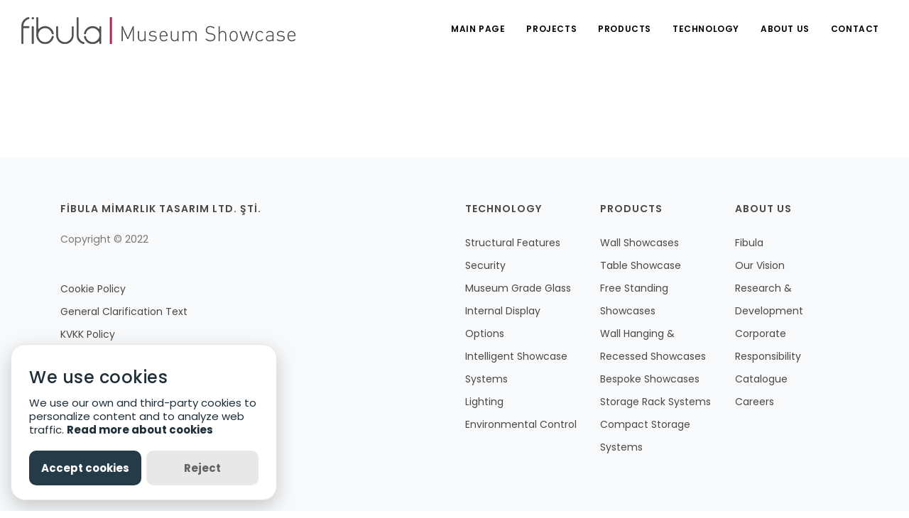

--- FILE ---
content_type: text/html;charset=UTF-8
request_url: https://fibu.la/en/urun/bespoke-showcase.html
body_size: 3396
content:
 

<!DOCTYPE html>
<html lang="en">

<head>
    <meta name="viewport" content="width=device-width, initial-scale=1" />
    <meta http-equiv="content-type" content="text/html; charset=utf-8" />
    <meta http-equiv="X-UA-Compatible" content="IE=edge">
    <title>fibula - Müze Teknolojileri - </title>
	<meta name="content-language" content="en">
    <meta name="abstract" content="Fibula - Türkiye'nin Vitrini">
    <meta name="description" content="Fibula Müze Ekipmanları; müze vitrin ve müze depolama sistemleri konularında gerek Türkiye gerekse dünya genelinde bir çok başarılı projeye imza atmıştır.">
    <meta name="keywords" content=", Vitrin, Müze Vitrin, Müze Vitrini, Müze Vitrinleri, Müze Vitrin Sistemleri, Müze Cam Vitrin, Müze Sergi, Müze Sergi Ekipmanları, Müze Sergi Sistemleri, Müze Depolama, Müze Depolama Sistemi, Müze Depolama Sistemleri, Vitrin İçi İklimlendirme, İklimlendirme">
    <meta name="author" content="Ciklet - www.ciklet.com.tr">
    <meta name="p:domain_verify" content="95cb1d78a87d4de7816ab1e331992d6a"/>
    <meta name="robots" content="index, follow">
    <meta name="revisit-after" content="1 days">
    <meta name="rating" content="All">
    <link href="/css/plugins.css" rel="stylesheet">
    <link href="/css/style.css" rel="stylesheet">
</head>

<body>





    <!-- Body Inner -->
    <div class="body-inner">
        <!-- Header -->
        <header id="header" data-fullwidth="true">
            <div class="header-inner">
                <div class="container">
                    <!--Logo-->
<div id="logo"> <a href="/en"><span class="logo-default"><img src="/images/logo.png" alt="fibula" id="Logo1"></span><span class="logo-dark"><img  id="Logo2" src="/images/logo_dark.png" alt="fibula"></span></a> </div>                    <!--End: Logo-->

                    <!--Navigation Resposnive Trigger-->
                    <div id="mainMenu-trigger"> <a class="lines-button x"><span class="lines"></span></a> </div>
                    <!--end: Navigation Resposnive Trigger-->
                    <!--Navigation-->
                    <div id="mainMenu">
                        <div class="container">
                            <nav>
                                <ul>
                                    <li><a href="/en/anasayfa.html">MAIN PAGE</a></li>
									<li><a href="/en/projeler.html">PROJECTS</a></li>
									<li><a href="/en/urunler.html">PRODUCTS</a></li>
									<li><a href="/en/teknolojiler.html">TECHNOLOGY</a></li>
									<li><a href="/en/hakkimizda.html">ABOUT US</a></li>
									<li><a href="/en/iletisim.html">CONTACT</a></li>
                                </ul>
                            </nav>
                        </div>
                    </div>
                    <!--end: Navigation-->
                </div>
            </div>
		</header> <!-- end: Header -->
        <!-- Content -->
        <section id="page-content" class="p-b-0">
            <div class="container">
                <div class="row m-b-40">
                    <div class="sidebar sticky-sidebar col-lg-4">
                        <h2 class="m-b-30"></h2>
                        <div class="project-description">
                            <h3></h3>
                        </div>
                        <div class="portfolio-attributes style2">

                        </div>
                        <!---<div> <a href="Gorseller/PDF/" class="btn btn-rounded"><i class="fa fa-file-pdf" aria-hidden="true"></i> TEKNİK DÖKÜMANI İNDİR</a></div>--->
                    </div>
                    <div class="col-lg-7 offset-1">
                        <div class="portfolio-content" data-lightbox="gallery">
                            <br>

                        </div>
                    </div>
                </div>
            </div>
        </section> <!-- end: Content -->
        <!-- Footer -->
<footer id="footer">
            <div class="footer-content">
                <div class="container">
                    <div class="row">
                        <div class="col-lg-6">
                            <div class="widget">
                                <div class="widget-title">FİBULA MİMARLIK TASARIM LTD. ŞTİ.</div>
                                <p class="mb-5">Copyright © 2022</p>
								
										<ul class="list">
                                            <li><a target="_blank" href="/dosyalar/%C3%87erez%20Politikas%C4%B1%20Pdf.pdf">Cookie Policy</a></li>
                                            <li><a target="_blank" href="/dosyalar/Fibula%20Genel%20Aydınlatma%20Metni.pdf">General Clarification Text</a></li>
                                            <li><a target="_blank" href="/dosyalar/Fibula%20Kvkk%20Politikası.pdf">KVKK Policy</a></li>
                                            <li><a target="_blank" href="/dosyalar/Kvkk%20Başvuru%20Formu%20Fibula.pdf">KVKK Application Form</a></li>
                                        </ul>
                            </div>
                        </div>
                        <div class="col-lg-6">
                            <div class="row">
                                <div class="col-lg-4">
                                    <div class="widget">
                                        <div class="widget-title">Technology</div>
                                        <ul class="list">
                                            <li><a href="/en/Teknoloji/-structural-features.html">Structural Features</a></li>
                                            <li><a href="/en/Teknoloji/security.html">Security</a></li>
                                            <li><a href="/en/Teknoloji/museum-grade-glass.html">Museum Grade Glass</a></li>
                                            <li><a href="/en/Teknoloji/internal-display-options.html">Internal Display Options</a></li>
                                            <li><a href="/en/Teknoloji/intelligent-showcase-systems.html">Intelligent Showcase Systems</a></li>
                                            <li><a href="/en/Teknoloji/lighting.html">Lighting</a></li>
                                            <li><a href="/en/Teknoloji/environmental-control-.html">Environmental Control</a></li>
                                        </ul>
                                    </div>
                                </div>

                                <div class="col-lg-4">
                                    <div class="widget">
                                        <div class="widget-title">Products</div>
                                        <ul class="list">
                                            <li><a href="/en/urun/wall-showcases.html">Wall Showcases</a></li>
                                            <li><a href="/en/urun/table-showcase.html">Table Showcase</a></li>
                                            <li><a href="/en/urun/free-standing-showcases.html">Free Standing Showcases</a></li>
                                            <li><a href="/en/urun/-wall-hanging-recessed-showcases.html">﻿Wall Hanging & Recessed Showcases</a></li>
											<li><a href="/en/urun/bespoke-showcases.html">Bespoke Showcases</a></li>
											<li><a href="/en/urun/storage-rack-systems.html">Storage Rack Systems</a></li>
											<li><a href="/en/urun/compact-storage-systems.html">Compact Storage Systems</a></li>
                                        </ul>
                                    </div>
                                </div>

                                <div class="col-lg-4">
                                    <div class="widget">
                                        <div class="widget-title">About Us</div>
                                        <ul class="list">
                                            <li><a href="/en/about-us.html">Fibula</a></li>
                                            <li><a href="/en/our-vision.html">Our Vision</a></li>
                                            <li><a href="/en/research-development.html">Research & Development</a></li>
                                            <li><a href="/en/corporate-responsibility.html">Corporate Responsibility</a></li>
                                            <li><a href="/en/catalogue.html">Catalogue</a></li>
                                            <li><a href="/en/careers.html">Careers</a></li>
                                        </ul>
                                    </div>
                                </div>
                            </div>
                        </div>


                    </div>
                </div>
            </div>
        </footer>
		
<script src='https://www.google.com/recaptcha/api.js'></script>
<script src="https://cdn.jsdelivr.net/gh/manucaralmo/GlowCookies@3.1.6/src/glowCookies.min.js"></script>
<script>
    glowCookies.start('en', { 
        style: 1,
        policyLink: 'https://fibu.la/Aydinlatma-Metni.pdf'
    });
</script>
        <!-- end: Footer -->
    </div>
    <!-- end: Body Inner -->
    <!-- Scroll top -->
    <a id="scrollTop"><i class="icon-chevron-up"></i><i class="icon-chevron-up"></i></a>
    <!--Plugins-->
    <script src="/js/jquery.js"></script>
    <script src="/js/plugins.js"></script>
    <!--Template functions-->
    <script src="/js/functions.js"></script>
</body>

</html>